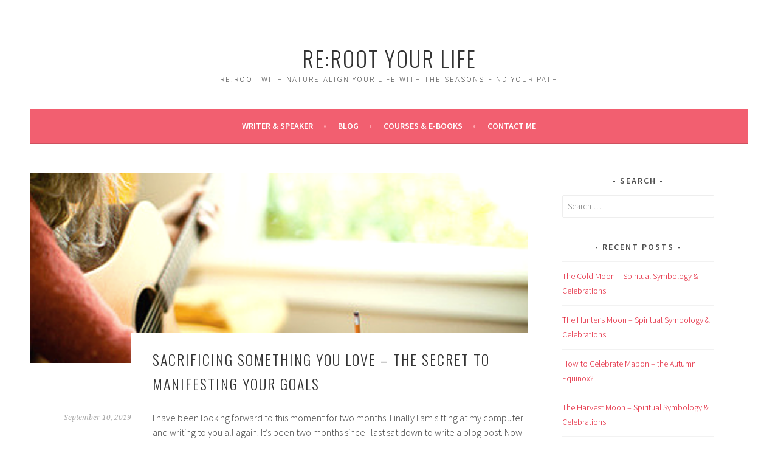

--- FILE ---
content_type: text/html; charset=UTF-8
request_url: https://rerootyourlife.com/2019/09/10/sacrificing-something-you-love-the-secret-to-manifesting-your-goals/
body_size: 17952
content:
<!DOCTYPE html>
<html lang="en-US">
<head>
<meta charset="UTF-8">
<meta name="viewport" content="width=device-width, initial-scale=1">
<link rel="profile" href="http://gmpg.org/xfn/11">
<link rel="pingback" href="https://rerootyourlife.com/xmlrpc.php">
<title>Sacrificing something you love &#8211; the secret to manifesting your goals &#8211; Re:root your life</title>
<meta name='robots' content='max-image-preview:large' />
<link rel='dns-prefetch' href='//secure.gravatar.com' />
<link rel='dns-prefetch' href='//stats.wp.com' />
<link rel='dns-prefetch' href='//fonts.googleapis.com' />
<link rel='dns-prefetch' href='//widgets.wp.com' />
<link rel='dns-prefetch' href='//jetpack.wordpress.com' />
<link rel='dns-prefetch' href='//s0.wp.com' />
<link rel='dns-prefetch' href='//public-api.wordpress.com' />
<link rel='dns-prefetch' href='//0.gravatar.com' />
<link rel='dns-prefetch' href='//1.gravatar.com' />
<link rel='dns-prefetch' href='//2.gravatar.com' />
<link rel='dns-prefetch' href='//i0.wp.com' />
<link rel='dns-prefetch' href='//c0.wp.com' />
<link rel="alternate" type="application/rss+xml" title="Re:root your life &raquo; Feed" href="https://rerootyourlife.com/feed/" />
<link rel="alternate" type="application/rss+xml" title="Re:root your life &raquo; Comments Feed" href="https://rerootyourlife.com/comments/feed/" />
<link rel="alternate" type="application/rss+xml" title="Re:root your life &raquo; Sacrificing something you love &#8211; the secret to manifesting your goals Comments Feed" href="https://rerootyourlife.com/2019/09/10/sacrificing-something-you-love-the-secret-to-manifesting-your-goals/feed/" />
<script type="text/javascript">
/* <![CDATA[ */
window._wpemojiSettings = {"baseUrl":"https:\/\/s.w.org\/images\/core\/emoji\/15.0.3\/72x72\/","ext":".png","svgUrl":"https:\/\/s.w.org\/images\/core\/emoji\/15.0.3\/svg\/","svgExt":".svg","source":{"concatemoji":"https:\/\/rerootyourlife.com\/wp-includes\/js\/wp-emoji-release.min.js?ver=6.5.7"}};
/*! This file is auto-generated */
!function(i,n){var o,s,e;function c(e){try{var t={supportTests:e,timestamp:(new Date).valueOf()};sessionStorage.setItem(o,JSON.stringify(t))}catch(e){}}function p(e,t,n){e.clearRect(0,0,e.canvas.width,e.canvas.height),e.fillText(t,0,0);var t=new Uint32Array(e.getImageData(0,0,e.canvas.width,e.canvas.height).data),r=(e.clearRect(0,0,e.canvas.width,e.canvas.height),e.fillText(n,0,0),new Uint32Array(e.getImageData(0,0,e.canvas.width,e.canvas.height).data));return t.every(function(e,t){return e===r[t]})}function u(e,t,n){switch(t){case"flag":return n(e,"\ud83c\udff3\ufe0f\u200d\u26a7\ufe0f","\ud83c\udff3\ufe0f\u200b\u26a7\ufe0f")?!1:!n(e,"\ud83c\uddfa\ud83c\uddf3","\ud83c\uddfa\u200b\ud83c\uddf3")&&!n(e,"\ud83c\udff4\udb40\udc67\udb40\udc62\udb40\udc65\udb40\udc6e\udb40\udc67\udb40\udc7f","\ud83c\udff4\u200b\udb40\udc67\u200b\udb40\udc62\u200b\udb40\udc65\u200b\udb40\udc6e\u200b\udb40\udc67\u200b\udb40\udc7f");case"emoji":return!n(e,"\ud83d\udc26\u200d\u2b1b","\ud83d\udc26\u200b\u2b1b")}return!1}function f(e,t,n){var r="undefined"!=typeof WorkerGlobalScope&&self instanceof WorkerGlobalScope?new OffscreenCanvas(300,150):i.createElement("canvas"),a=r.getContext("2d",{willReadFrequently:!0}),o=(a.textBaseline="top",a.font="600 32px Arial",{});return e.forEach(function(e){o[e]=t(a,e,n)}),o}function t(e){var t=i.createElement("script");t.src=e,t.defer=!0,i.head.appendChild(t)}"undefined"!=typeof Promise&&(o="wpEmojiSettingsSupports",s=["flag","emoji"],n.supports={everything:!0,everythingExceptFlag:!0},e=new Promise(function(e){i.addEventListener("DOMContentLoaded",e,{once:!0})}),new Promise(function(t){var n=function(){try{var e=JSON.parse(sessionStorage.getItem(o));if("object"==typeof e&&"number"==typeof e.timestamp&&(new Date).valueOf()<e.timestamp+604800&&"object"==typeof e.supportTests)return e.supportTests}catch(e){}return null}();if(!n){if("undefined"!=typeof Worker&&"undefined"!=typeof OffscreenCanvas&&"undefined"!=typeof URL&&URL.createObjectURL&&"undefined"!=typeof Blob)try{var e="postMessage("+f.toString()+"("+[JSON.stringify(s),u.toString(),p.toString()].join(",")+"));",r=new Blob([e],{type:"text/javascript"}),a=new Worker(URL.createObjectURL(r),{name:"wpTestEmojiSupports"});return void(a.onmessage=function(e){c(n=e.data),a.terminate(),t(n)})}catch(e){}c(n=f(s,u,p))}t(n)}).then(function(e){for(var t in e)n.supports[t]=e[t],n.supports.everything=n.supports.everything&&n.supports[t],"flag"!==t&&(n.supports.everythingExceptFlag=n.supports.everythingExceptFlag&&n.supports[t]);n.supports.everythingExceptFlag=n.supports.everythingExceptFlag&&!n.supports.flag,n.DOMReady=!1,n.readyCallback=function(){n.DOMReady=!0}}).then(function(){return e}).then(function(){var e;n.supports.everything||(n.readyCallback(),(e=n.source||{}).concatemoji?t(e.concatemoji):e.wpemoji&&e.twemoji&&(t(e.twemoji),t(e.wpemoji)))}))}((window,document),window._wpemojiSettings);
/* ]]> */
</script>
<link rel='stylesheet' id='all-css-5198250d135fc0203ab59fb97848fc34' href='https://rerootyourlife.com/_static/??-eJydU9FuwjAM/KGFAGNCe5j2grQP2AdMaeIFgxtHcaqtf7+EAYIOKNqb3d6d3fNVf0VlOWQIWUfqPAbRG8jR2K1u2XUEohOQyeBUZMmDbmJFHvQFDd+VtoHkddMhOd0Q260ibJJJvZbcE1zlkum5y8ondAMkBkudKyttRLfg0ABBW6mnTSx8SIrAG9tPWgzj9PLutD8jDbezvPsW0Q4l/+6nDs/U7H80+C5YQQ7XDb3JNwFbkwv/7ntYbiOHgpCRYxznHs1bQYTgIFgszRuvjHO9fq8ishevAZF8VXKYL8ItjK1x4HyUNbSHAAkLRC6Xf1Tyuty1jCjRHZmzTwAnbUSguFOA+jPtUO5iLrpIbNwps1Lq36Hmj0+L+d02yNokcDs3a4nB3+eGsEVDitiznDU3Y3yQqMvu64p9bV9my8XzdDmdL2Y/bFOP2Q==' type='text/css' media='all' />
<style id='wp-block-library-inline-css'>
.has-text-align-justify{text-align:justify;}
</style>
<style id='wp-emoji-styles-inline-css'>

	img.wp-smiley, img.emoji {
		display: inline !important;
		border: none !important;
		box-shadow: none !important;
		height: 1em !important;
		width: 1em !important;
		margin: 0 0.07em !important;
		vertical-align: -0.1em !important;
		background: none !important;
		padding: 0 !important;
	}
</style>
<style id='jetpack-sharing-buttons-style-inline-css'>
.jetpack-sharing-buttons__services-list{display:flex;flex-direction:row;flex-wrap:wrap;gap:0;list-style-type:none;margin:5px;padding:0}.jetpack-sharing-buttons__services-list.has-small-icon-size{font-size:12px}.jetpack-sharing-buttons__services-list.has-normal-icon-size{font-size:16px}.jetpack-sharing-buttons__services-list.has-large-icon-size{font-size:24px}.jetpack-sharing-buttons__services-list.has-huge-icon-size{font-size:36px}@media print{.jetpack-sharing-buttons__services-list{display:none!important}}.editor-styles-wrapper .wp-block-jetpack-sharing-buttons{gap:0;padding-inline-start:0}ul.jetpack-sharing-buttons__services-list.has-background{padding:1.25em 2.375em}
</style>
<style id='classic-theme-styles-inline-css'>
/*! This file is auto-generated */
.wp-block-button__link{color:#fff;background-color:#32373c;border-radius:9999px;box-shadow:none;text-decoration:none;padding:calc(.667em + 2px) calc(1.333em + 2px);font-size:1.125em}.wp-block-file__button{background:#32373c;color:#fff;text-decoration:none}
</style>
<style id='global-styles-inline-css'>
body{--wp--preset--color--black: #000000;--wp--preset--color--cyan-bluish-gray: #abb8c3;--wp--preset--color--white: #ffffff;--wp--preset--color--pale-pink: #f78da7;--wp--preset--color--vivid-red: #cf2e2e;--wp--preset--color--luminous-vivid-orange: #ff6900;--wp--preset--color--luminous-vivid-amber: #fcb900;--wp--preset--color--light-green-cyan: #7bdcb5;--wp--preset--color--vivid-green-cyan: #00d084;--wp--preset--color--pale-cyan-blue: #8ed1fc;--wp--preset--color--vivid-cyan-blue: #0693e3;--wp--preset--color--vivid-purple: #9b51e0;--wp--preset--gradient--vivid-cyan-blue-to-vivid-purple: linear-gradient(135deg,rgba(6,147,227,1) 0%,rgb(155,81,224) 100%);--wp--preset--gradient--light-green-cyan-to-vivid-green-cyan: linear-gradient(135deg,rgb(122,220,180) 0%,rgb(0,208,130) 100%);--wp--preset--gradient--luminous-vivid-amber-to-luminous-vivid-orange: linear-gradient(135deg,rgba(252,185,0,1) 0%,rgba(255,105,0,1) 100%);--wp--preset--gradient--luminous-vivid-orange-to-vivid-red: linear-gradient(135deg,rgba(255,105,0,1) 0%,rgb(207,46,46) 100%);--wp--preset--gradient--very-light-gray-to-cyan-bluish-gray: linear-gradient(135deg,rgb(238,238,238) 0%,rgb(169,184,195) 100%);--wp--preset--gradient--cool-to-warm-spectrum: linear-gradient(135deg,rgb(74,234,220) 0%,rgb(151,120,209) 20%,rgb(207,42,186) 40%,rgb(238,44,130) 60%,rgb(251,105,98) 80%,rgb(254,248,76) 100%);--wp--preset--gradient--blush-light-purple: linear-gradient(135deg,rgb(255,206,236) 0%,rgb(152,150,240) 100%);--wp--preset--gradient--blush-bordeaux: linear-gradient(135deg,rgb(254,205,165) 0%,rgb(254,45,45) 50%,rgb(107,0,62) 100%);--wp--preset--gradient--luminous-dusk: linear-gradient(135deg,rgb(255,203,112) 0%,rgb(199,81,192) 50%,rgb(65,88,208) 100%);--wp--preset--gradient--pale-ocean: linear-gradient(135deg,rgb(255,245,203) 0%,rgb(182,227,212) 50%,rgb(51,167,181) 100%);--wp--preset--gradient--electric-grass: linear-gradient(135deg,rgb(202,248,128) 0%,rgb(113,206,126) 100%);--wp--preset--gradient--midnight: linear-gradient(135deg,rgb(2,3,129) 0%,rgb(40,116,252) 100%);--wp--preset--font-size--small: 13px;--wp--preset--font-size--medium: 20px;--wp--preset--font-size--large: 36px;--wp--preset--font-size--x-large: 42px;--wp--preset--font-family--albert-sans: 'Albert Sans', sans-serif;--wp--preset--font-family--alegreya: Alegreya, serif;--wp--preset--font-family--arvo: Arvo, serif;--wp--preset--font-family--bodoni-moda: 'Bodoni Moda', serif;--wp--preset--font-family--bricolage-grotesque: 'Bricolage Grotesque', sans-serif;--wp--preset--font-family--cabin: Cabin, sans-serif;--wp--preset--font-family--chivo: Chivo, sans-serif;--wp--preset--font-family--commissioner: Commissioner, sans-serif;--wp--preset--font-family--cormorant: Cormorant, serif;--wp--preset--font-family--courier-prime: 'Courier Prime', monospace;--wp--preset--font-family--crimson-pro: 'Crimson Pro', serif;--wp--preset--font-family--dm-mono: 'DM Mono', monospace;--wp--preset--font-family--dm-sans: 'DM Sans', sans-serif;--wp--preset--font-family--dm-serif-display: 'DM Serif Display', serif;--wp--preset--font-family--domine: Domine, serif;--wp--preset--font-family--eb-garamond: 'EB Garamond', serif;--wp--preset--font-family--epilogue: Epilogue, sans-serif;--wp--preset--font-family--fahkwang: Fahkwang, sans-serif;--wp--preset--font-family--figtree: Figtree, sans-serif;--wp--preset--font-family--fira-sans: 'Fira Sans', sans-serif;--wp--preset--font-family--fjalla-one: 'Fjalla One', sans-serif;--wp--preset--font-family--fraunces: Fraunces, serif;--wp--preset--font-family--gabarito: Gabarito, system-ui;--wp--preset--font-family--ibm-plex-mono: 'IBM Plex Mono', monospace;--wp--preset--font-family--ibm-plex-sans: 'IBM Plex Sans', sans-serif;--wp--preset--font-family--ibarra-real-nova: 'Ibarra Real Nova', serif;--wp--preset--font-family--instrument-serif: 'Instrument Serif', serif;--wp--preset--font-family--inter: Inter, sans-serif;--wp--preset--font-family--josefin-sans: 'Josefin Sans', sans-serif;--wp--preset--font-family--jost: Jost, sans-serif;--wp--preset--font-family--libre-baskerville: 'Libre Baskerville', serif;--wp--preset--font-family--libre-franklin: 'Libre Franklin', sans-serif;--wp--preset--font-family--literata: Literata, serif;--wp--preset--font-family--lora: Lora, serif;--wp--preset--font-family--merriweather: Merriweather, serif;--wp--preset--font-family--montserrat: Montserrat, sans-serif;--wp--preset--font-family--newsreader: Newsreader, serif;--wp--preset--font-family--noto-sans-mono: 'Noto Sans Mono', sans-serif;--wp--preset--font-family--nunito: Nunito, sans-serif;--wp--preset--font-family--open-sans: 'Open Sans', sans-serif;--wp--preset--font-family--overpass: Overpass, sans-serif;--wp--preset--font-family--pt-serif: 'PT Serif', serif;--wp--preset--font-family--petrona: Petrona, serif;--wp--preset--font-family--piazzolla: Piazzolla, serif;--wp--preset--font-family--playfair-display: 'Playfair Display', serif;--wp--preset--font-family--plus-jakarta-sans: 'Plus Jakarta Sans', sans-serif;--wp--preset--font-family--poppins: Poppins, sans-serif;--wp--preset--font-family--raleway: Raleway, sans-serif;--wp--preset--font-family--roboto: Roboto, sans-serif;--wp--preset--font-family--roboto-slab: 'Roboto Slab', serif;--wp--preset--font-family--rubik: Rubik, sans-serif;--wp--preset--font-family--rufina: Rufina, serif;--wp--preset--font-family--sora: Sora, sans-serif;--wp--preset--font-family--source-sans-3: 'Source Sans 3', sans-serif;--wp--preset--font-family--source-serif-4: 'Source Serif 4', serif;--wp--preset--font-family--space-mono: 'Space Mono', monospace;--wp--preset--font-family--syne: Syne, sans-serif;--wp--preset--font-family--texturina: Texturina, serif;--wp--preset--font-family--urbanist: Urbanist, sans-serif;--wp--preset--font-family--work-sans: 'Work Sans', sans-serif;--wp--preset--spacing--20: 0.44rem;--wp--preset--spacing--30: 0.67rem;--wp--preset--spacing--40: 1rem;--wp--preset--spacing--50: 1.5rem;--wp--preset--spacing--60: 2.25rem;--wp--preset--spacing--70: 3.38rem;--wp--preset--spacing--80: 5.06rem;--wp--preset--shadow--natural: 6px 6px 9px rgba(0, 0, 0, 0.2);--wp--preset--shadow--deep: 12px 12px 50px rgba(0, 0, 0, 0.4);--wp--preset--shadow--sharp: 6px 6px 0px rgba(0, 0, 0, 0.2);--wp--preset--shadow--outlined: 6px 6px 0px -3px rgba(255, 255, 255, 1), 6px 6px rgba(0, 0, 0, 1);--wp--preset--shadow--crisp: 6px 6px 0px rgba(0, 0, 0, 1);}:where(.is-layout-flex){gap: 0.5em;}:where(.is-layout-grid){gap: 0.5em;}body .is-layout-flow > .alignleft{float: left;margin-inline-start: 0;margin-inline-end: 2em;}body .is-layout-flow > .alignright{float: right;margin-inline-start: 2em;margin-inline-end: 0;}body .is-layout-flow > .aligncenter{margin-left: auto !important;margin-right: auto !important;}body .is-layout-constrained > .alignleft{float: left;margin-inline-start: 0;margin-inline-end: 2em;}body .is-layout-constrained > .alignright{float: right;margin-inline-start: 2em;margin-inline-end: 0;}body .is-layout-constrained > .aligncenter{margin-left: auto !important;margin-right: auto !important;}body .is-layout-constrained > :where(:not(.alignleft):not(.alignright):not(.alignfull)){max-width: var(--wp--style--global--content-size);margin-left: auto !important;margin-right: auto !important;}body .is-layout-constrained > .alignwide{max-width: var(--wp--style--global--wide-size);}body .is-layout-flex{display: flex;}body .is-layout-flex{flex-wrap: wrap;align-items: center;}body .is-layout-flex > *{margin: 0;}body .is-layout-grid{display: grid;}body .is-layout-grid > *{margin: 0;}:where(.wp-block-columns.is-layout-flex){gap: 2em;}:where(.wp-block-columns.is-layout-grid){gap: 2em;}:where(.wp-block-post-template.is-layout-flex){gap: 1.25em;}:where(.wp-block-post-template.is-layout-grid){gap: 1.25em;}.has-black-color{color: var(--wp--preset--color--black) !important;}.has-cyan-bluish-gray-color{color: var(--wp--preset--color--cyan-bluish-gray) !important;}.has-white-color{color: var(--wp--preset--color--white) !important;}.has-pale-pink-color{color: var(--wp--preset--color--pale-pink) !important;}.has-vivid-red-color{color: var(--wp--preset--color--vivid-red) !important;}.has-luminous-vivid-orange-color{color: var(--wp--preset--color--luminous-vivid-orange) !important;}.has-luminous-vivid-amber-color{color: var(--wp--preset--color--luminous-vivid-amber) !important;}.has-light-green-cyan-color{color: var(--wp--preset--color--light-green-cyan) !important;}.has-vivid-green-cyan-color{color: var(--wp--preset--color--vivid-green-cyan) !important;}.has-pale-cyan-blue-color{color: var(--wp--preset--color--pale-cyan-blue) !important;}.has-vivid-cyan-blue-color{color: var(--wp--preset--color--vivid-cyan-blue) !important;}.has-vivid-purple-color{color: var(--wp--preset--color--vivid-purple) !important;}.has-black-background-color{background-color: var(--wp--preset--color--black) !important;}.has-cyan-bluish-gray-background-color{background-color: var(--wp--preset--color--cyan-bluish-gray) !important;}.has-white-background-color{background-color: var(--wp--preset--color--white) !important;}.has-pale-pink-background-color{background-color: var(--wp--preset--color--pale-pink) !important;}.has-vivid-red-background-color{background-color: var(--wp--preset--color--vivid-red) !important;}.has-luminous-vivid-orange-background-color{background-color: var(--wp--preset--color--luminous-vivid-orange) !important;}.has-luminous-vivid-amber-background-color{background-color: var(--wp--preset--color--luminous-vivid-amber) !important;}.has-light-green-cyan-background-color{background-color: var(--wp--preset--color--light-green-cyan) !important;}.has-vivid-green-cyan-background-color{background-color: var(--wp--preset--color--vivid-green-cyan) !important;}.has-pale-cyan-blue-background-color{background-color: var(--wp--preset--color--pale-cyan-blue) !important;}.has-vivid-cyan-blue-background-color{background-color: var(--wp--preset--color--vivid-cyan-blue) !important;}.has-vivid-purple-background-color{background-color: var(--wp--preset--color--vivid-purple) !important;}.has-black-border-color{border-color: var(--wp--preset--color--black) !important;}.has-cyan-bluish-gray-border-color{border-color: var(--wp--preset--color--cyan-bluish-gray) !important;}.has-white-border-color{border-color: var(--wp--preset--color--white) !important;}.has-pale-pink-border-color{border-color: var(--wp--preset--color--pale-pink) !important;}.has-vivid-red-border-color{border-color: var(--wp--preset--color--vivid-red) !important;}.has-luminous-vivid-orange-border-color{border-color: var(--wp--preset--color--luminous-vivid-orange) !important;}.has-luminous-vivid-amber-border-color{border-color: var(--wp--preset--color--luminous-vivid-amber) !important;}.has-light-green-cyan-border-color{border-color: var(--wp--preset--color--light-green-cyan) !important;}.has-vivid-green-cyan-border-color{border-color: var(--wp--preset--color--vivid-green-cyan) !important;}.has-pale-cyan-blue-border-color{border-color: var(--wp--preset--color--pale-cyan-blue) !important;}.has-vivid-cyan-blue-border-color{border-color: var(--wp--preset--color--vivid-cyan-blue) !important;}.has-vivid-purple-border-color{border-color: var(--wp--preset--color--vivid-purple) !important;}.has-vivid-cyan-blue-to-vivid-purple-gradient-background{background: var(--wp--preset--gradient--vivid-cyan-blue-to-vivid-purple) !important;}.has-light-green-cyan-to-vivid-green-cyan-gradient-background{background: var(--wp--preset--gradient--light-green-cyan-to-vivid-green-cyan) !important;}.has-luminous-vivid-amber-to-luminous-vivid-orange-gradient-background{background: var(--wp--preset--gradient--luminous-vivid-amber-to-luminous-vivid-orange) !important;}.has-luminous-vivid-orange-to-vivid-red-gradient-background{background: var(--wp--preset--gradient--luminous-vivid-orange-to-vivid-red) !important;}.has-very-light-gray-to-cyan-bluish-gray-gradient-background{background: var(--wp--preset--gradient--very-light-gray-to-cyan-bluish-gray) !important;}.has-cool-to-warm-spectrum-gradient-background{background: var(--wp--preset--gradient--cool-to-warm-spectrum) !important;}.has-blush-light-purple-gradient-background{background: var(--wp--preset--gradient--blush-light-purple) !important;}.has-blush-bordeaux-gradient-background{background: var(--wp--preset--gradient--blush-bordeaux) !important;}.has-luminous-dusk-gradient-background{background: var(--wp--preset--gradient--luminous-dusk) !important;}.has-pale-ocean-gradient-background{background: var(--wp--preset--gradient--pale-ocean) !important;}.has-electric-grass-gradient-background{background: var(--wp--preset--gradient--electric-grass) !important;}.has-midnight-gradient-background{background: var(--wp--preset--gradient--midnight) !important;}.has-small-font-size{font-size: var(--wp--preset--font-size--small) !important;}.has-medium-font-size{font-size: var(--wp--preset--font-size--medium) !important;}.has-large-font-size{font-size: var(--wp--preset--font-size--large) !important;}.has-x-large-font-size{font-size: var(--wp--preset--font-size--x-large) !important;}.has-albert-sans-font-family{font-family: var(--wp--preset--font-family--albert-sans) !important;}.has-alegreya-font-family{font-family: var(--wp--preset--font-family--alegreya) !important;}.has-arvo-font-family{font-family: var(--wp--preset--font-family--arvo) !important;}.has-bodoni-moda-font-family{font-family: var(--wp--preset--font-family--bodoni-moda) !important;}.has-bricolage-grotesque-font-family{font-family: var(--wp--preset--font-family--bricolage-grotesque) !important;}.has-cabin-font-family{font-family: var(--wp--preset--font-family--cabin) !important;}.has-chivo-font-family{font-family: var(--wp--preset--font-family--chivo) !important;}.has-commissioner-font-family{font-family: var(--wp--preset--font-family--commissioner) !important;}.has-cormorant-font-family{font-family: var(--wp--preset--font-family--cormorant) !important;}.has-courier-prime-font-family{font-family: var(--wp--preset--font-family--courier-prime) !important;}.has-crimson-pro-font-family{font-family: var(--wp--preset--font-family--crimson-pro) !important;}.has-dm-mono-font-family{font-family: var(--wp--preset--font-family--dm-mono) !important;}.has-dm-sans-font-family{font-family: var(--wp--preset--font-family--dm-sans) !important;}.has-dm-serif-display-font-family{font-family: var(--wp--preset--font-family--dm-serif-display) !important;}.has-domine-font-family{font-family: var(--wp--preset--font-family--domine) !important;}.has-eb-garamond-font-family{font-family: var(--wp--preset--font-family--eb-garamond) !important;}.has-epilogue-font-family{font-family: var(--wp--preset--font-family--epilogue) !important;}.has-fahkwang-font-family{font-family: var(--wp--preset--font-family--fahkwang) !important;}.has-figtree-font-family{font-family: var(--wp--preset--font-family--figtree) !important;}.has-fira-sans-font-family{font-family: var(--wp--preset--font-family--fira-sans) !important;}.has-fjalla-one-font-family{font-family: var(--wp--preset--font-family--fjalla-one) !important;}.has-fraunces-font-family{font-family: var(--wp--preset--font-family--fraunces) !important;}.has-gabarito-font-family{font-family: var(--wp--preset--font-family--gabarito) !important;}.has-ibm-plex-mono-font-family{font-family: var(--wp--preset--font-family--ibm-plex-mono) !important;}.has-ibm-plex-sans-font-family{font-family: var(--wp--preset--font-family--ibm-plex-sans) !important;}.has-ibarra-real-nova-font-family{font-family: var(--wp--preset--font-family--ibarra-real-nova) !important;}.has-instrument-serif-font-family{font-family: var(--wp--preset--font-family--instrument-serif) !important;}.has-inter-font-family{font-family: var(--wp--preset--font-family--inter) !important;}.has-josefin-sans-font-family{font-family: var(--wp--preset--font-family--josefin-sans) !important;}.has-jost-font-family{font-family: var(--wp--preset--font-family--jost) !important;}.has-libre-baskerville-font-family{font-family: var(--wp--preset--font-family--libre-baskerville) !important;}.has-libre-franklin-font-family{font-family: var(--wp--preset--font-family--libre-franklin) !important;}.has-literata-font-family{font-family: var(--wp--preset--font-family--literata) !important;}.has-lora-font-family{font-family: var(--wp--preset--font-family--lora) !important;}.has-merriweather-font-family{font-family: var(--wp--preset--font-family--merriweather) !important;}.has-montserrat-font-family{font-family: var(--wp--preset--font-family--montserrat) !important;}.has-newsreader-font-family{font-family: var(--wp--preset--font-family--newsreader) !important;}.has-noto-sans-mono-font-family{font-family: var(--wp--preset--font-family--noto-sans-mono) !important;}.has-nunito-font-family{font-family: var(--wp--preset--font-family--nunito) !important;}.has-open-sans-font-family{font-family: var(--wp--preset--font-family--open-sans) !important;}.has-overpass-font-family{font-family: var(--wp--preset--font-family--overpass) !important;}.has-pt-serif-font-family{font-family: var(--wp--preset--font-family--pt-serif) !important;}.has-petrona-font-family{font-family: var(--wp--preset--font-family--petrona) !important;}.has-piazzolla-font-family{font-family: var(--wp--preset--font-family--piazzolla) !important;}.has-playfair-display-font-family{font-family: var(--wp--preset--font-family--playfair-display) !important;}.has-plus-jakarta-sans-font-family{font-family: var(--wp--preset--font-family--plus-jakarta-sans) !important;}.has-poppins-font-family{font-family: var(--wp--preset--font-family--poppins) !important;}.has-raleway-font-family{font-family: var(--wp--preset--font-family--raleway) !important;}.has-roboto-font-family{font-family: var(--wp--preset--font-family--roboto) !important;}.has-roboto-slab-font-family{font-family: var(--wp--preset--font-family--roboto-slab) !important;}.has-rubik-font-family{font-family: var(--wp--preset--font-family--rubik) !important;}.has-rufina-font-family{font-family: var(--wp--preset--font-family--rufina) !important;}.has-sora-font-family{font-family: var(--wp--preset--font-family--sora) !important;}.has-source-sans-3-font-family{font-family: var(--wp--preset--font-family--source-sans-3) !important;}.has-source-serif-4-font-family{font-family: var(--wp--preset--font-family--source-serif-4) !important;}.has-space-mono-font-family{font-family: var(--wp--preset--font-family--space-mono) !important;}.has-syne-font-family{font-family: var(--wp--preset--font-family--syne) !important;}.has-texturina-font-family{font-family: var(--wp--preset--font-family--texturina) !important;}.has-urbanist-font-family{font-family: var(--wp--preset--font-family--urbanist) !important;}.has-work-sans-font-family{font-family: var(--wp--preset--font-family--work-sans) !important;}
:where(.wp-block-columns.is-layout-flex){gap: 2em;}:where(.wp-block-columns.is-layout-grid){gap: 2em;}
.wp-block-pullquote{font-size: 1.5em;line-height: 1.6;}
.wp-block-navigation a:where(:not(.wp-element-button)){color: inherit;}
:where(.wp-block-post-template.is-layout-flex){gap: 1.25em;}:where(.wp-block-post-template.is-layout-grid){gap: 1.25em;}
</style>
<link rel='stylesheet' id='dashicons-css' href='https://rerootyourlife.com/wp-includes/css/dashicons.min.css?ver=6.5.7' media='all' />
<link rel='stylesheet' id='sela-fonts-css' href='https://fonts.googleapis.com/css?family=Source+Sans+Pro%3A300%2C300italic%2C400%2C400italic%2C600%7CDroid+Serif%3A400%2C400italic%7COswald%3A300%2C400&#038;subset=latin%2Clatin-ext' media='all' />
<style id='jetpack-global-styles-frontend-style-inline-css'>
:root { --font-headings: unset; --font-base: unset; --font-headings-default: -apple-system,BlinkMacSystemFont,"Segoe UI",Roboto,Oxygen-Sans,Ubuntu,Cantarell,"Helvetica Neue",sans-serif; --font-base-default: -apple-system,BlinkMacSystemFont,"Segoe UI",Roboto,Oxygen-Sans,Ubuntu,Cantarell,"Helvetica Neue",sans-serif;}
</style>
<link rel='stylesheet' id='elementor-gf-local-roboto-css' href='http://rerootyourlife.com/wp-content/uploads/elementor/google-fonts/css/roboto.css?ver=1742245245' media='all' />
<link rel='stylesheet' id='elementor-gf-local-robotoslab-css' href='http://rerootyourlife.com/wp-content/uploads/elementor/google-fonts/css/robotoslab.css?ver=1742245280' media='all' />
<script type="text/javascript" id="jetpack_related-posts-js-extra">
/* <![CDATA[ */
var related_posts_js_options = {"post_heading":"h4"};
/* ]]> */
</script>
<script type='text/javascript'  src='https://rerootyourlife.com/wp-content/plugins/jetpack/_inc/build/related-posts/related-posts.min.js?m=1728895250'></script>
<script type="text/javascript" src="https://rerootyourlife.com/wp-includes/js/jquery/jquery.min.js?ver=3.7.1" id="jquery-core-js"></script>
<script type='text/javascript'  src='https://rerootyourlife.com/wp-includes/js/jquery/jquery-migrate.min.js?m=1712154782'></script>
<link rel="https://api.w.org/" href="https://rerootyourlife.com/wp-json/" /><link rel="alternate" type="application/json" href="https://rerootyourlife.com/wp-json/wp/v2/posts/3939" /><link rel="EditURI" type="application/rsd+xml" title="RSD" href="https://rerootyourlife.com/xmlrpc.php?rsd" />
<meta name="generator" content="WordPress 6.5.7" />
<link rel="canonical" href="https://rerootyourlife.com/2019/09/10/sacrificing-something-you-love-the-secret-to-manifesting-your-goals/" />
<link rel='shortlink' href='https://wp.me/p7KQi3-11x' />
<link rel="alternate" type="application/json+oembed" href="https://rerootyourlife.com/wp-json/oembed/1.0/embed?url=https%3A%2F%2Frerootyourlife.com%2F2019%2F09%2F10%2Fsacrificing-something-you-love-the-secret-to-manifesting-your-goals%2F" />
<link rel="alternate" type="text/xml+oembed" href="https://rerootyourlife.com/wp-json/oembed/1.0/embed?url=https%3A%2F%2Frerootyourlife.com%2F2019%2F09%2F10%2Fsacrificing-something-you-love-the-secret-to-manifesting-your-goals%2F&#038;format=xml" />
	<style>img#wpstats{display:none}</style>
		<meta name="generator" content="Elementor 3.29.2; features: e_font_icon_svg, additional_custom_breakpoints, e_local_google_fonts; settings: css_print_method-external, google_font-enabled, font_display-swap">
<meta name="description" content="I have been looking forward to this moment for two months. Finally I am sitting at my computer and writing to you all again. It’s been two months since I last sat down to write a blog post. Now I suppose in the grand scheme of things that doesn’t sound like such a hardship. But&hellip;" />
			<style>
				.e-con.e-parent:nth-of-type(n+4):not(.e-lazyloaded):not(.e-no-lazyload),
				.e-con.e-parent:nth-of-type(n+4):not(.e-lazyloaded):not(.e-no-lazyload) * {
					background-image: none !important;
				}
				@media screen and (max-height: 1024px) {
					.e-con.e-parent:nth-of-type(n+3):not(.e-lazyloaded):not(.e-no-lazyload),
					.e-con.e-parent:nth-of-type(n+3):not(.e-lazyloaded):not(.e-no-lazyload) * {
						background-image: none !important;
					}
				}
				@media screen and (max-height: 640px) {
					.e-con.e-parent:nth-of-type(n+2):not(.e-lazyloaded):not(.e-no-lazyload),
					.e-con.e-parent:nth-of-type(n+2):not(.e-lazyloaded):not(.e-no-lazyload) * {
						background-image: none !important;
					}
				}
			</style>
			<style type="text/css" id="custom-background-css">
body.custom-background { background-color: #ffffff; }
</style>
	
<!-- Jetpack Open Graph Tags -->
<meta property="og:type" content="article" />
<meta property="og:title" content="Sacrificing something you love &#8211; the secret to manifesting your goals" />
<meta property="og:url" content="https://rerootyourlife.com/2019/09/10/sacrificing-something-you-love-the-secret-to-manifesting-your-goals/" />
<meta property="og:description" content="I have been looking forward to this moment for two months. Finally I am sitting at my computer and writing to you all again. It’s been two months since I last sat down to write a blog post. Now I s…" />
<meta property="article:published_time" content="2019-09-10T08:23:54+00:00" />
<meta property="article:modified_time" content="2024-03-18T00:39:23+00:00" />
<meta property="og:site_name" content="Re:root your life" />
<meta property="og:image" content="https://i0.wp.com/rerootyourlife.com/wp-content/uploads/2024/03/760f7-untitled-design.png?fit=921%2C634&#038;ssl=1" />
<meta property="og:image:width" content="921" />
<meta property="og:image:height" content="634" />
<meta property="og:image:alt" content="" />
<meta property="og:locale" content="en_US" />
<meta name="twitter:creator" content="@Rerootyourlife" />
<meta name="twitter:site" content="@Rerootyourlife" />
<meta name="twitter:text:title" content="Sacrificing something you love &#8211; the secret to manifesting your goals" />
<meta name="twitter:image" content="https://i0.wp.com/rerootyourlife.com/wp-content/uploads/2024/03/760f7-untitled-design.png?fit=921%2C634&#038;ssl=1&#038;w=640" />
<meta name="twitter:card" content="summary_large_image" />

<!-- End Jetpack Open Graph Tags -->
<link rel="icon" href="https://i0.wp.com/rerootyourlife.com/wp-content/uploads/2019/10/21294-logo-spiral-no-text-300x300-1.png?fit=32%2C32&#038;ssl=1" sizes="32x32" />
<link rel="icon" href="https://i0.wp.com/rerootyourlife.com/wp-content/uploads/2019/10/21294-logo-spiral-no-text-300x300-1.png?fit=192%2C192&#038;ssl=1" sizes="192x192" />
<link rel="apple-touch-icon" href="https://i0.wp.com/rerootyourlife.com/wp-content/uploads/2019/10/21294-logo-spiral-no-text-300x300-1.png?fit=180%2C180&#038;ssl=1" />
<meta name="msapplication-TileImage" content="https://i0.wp.com/rerootyourlife.com/wp-content/uploads/2019/10/21294-logo-spiral-no-text-300x300-1.png?fit=270%2C270&#038;ssl=1" />
<!-- Your Google Analytics Plugin is missing the tracking ID -->
</head>

<body class="post-template-default single single-post postid-3939 single-format-standard custom-background not-multi-author display-header-text elementor-default elementor-kit-23542 elementor-page elementor-page-3939">
<div id="page" class="hfeed site">
	<header id="masthead" class="site-header" role="banner">
		<a class="skip-link screen-reader-text" href="#content" title="Skip to content">Skip to content</a>

		<div class="site-branding">
			<a href="https://rerootyourlife.com/" class="site-logo-link" rel="home" itemprop="url"></a>			<h1 class="site-title"><a href="https://rerootyourlife.com/" title="Re:root your life" rel="home">Re:root your life</a></h1>
							<h2 class="site-description">Re:root with nature-align your life with the seasons-find your path </h2>
					</div><!-- .site-branding -->

		<nav id="site-navigation" class="main-navigation" role="navigation">
			<button class="menu-toggle" aria-controls="menu" aria-expanded="false">Menu</button>
			<div class="menu-menu-2-container"><ul id="menu-menu-2" class="menu"><li id="menu-item-23573" class="menu-item menu-item-type-post_type menu-item-object-page menu-item-23573"><a href="https://rerootyourlife.com/writer-speaker/">Writer &amp; Speaker</a></li>
<li id="menu-item-89" class="menu-item menu-item-type-post_type menu-item-object-page current_page_parent menu-item-89"><a href="https://rerootyourlife.com/blog/">Blog</a></li>
<li id="menu-item-23576" class="menu-item menu-item-type-custom menu-item-object-custom menu-item-23576"><a href="https://rerootyourlifecourses.podia.com/">Courses &#038; E-books</a></li>
<li id="menu-item-23577" class="menu-item menu-item-type-custom menu-item-object-custom menu-item-23577"><a href="mailto:rerootyourlife@gmail.com">Contact me</a></li>
</ul></div>		</nav><!-- #site-navigation -->
	</header><!-- #masthead -->

	<div id="content" class="site-content">

	<div id="primary" class="content-area">
		<main id="main" class="site-main" role="main">

		
			
				
<article id="post-3939" class="post-3939 post type-post status-publish format-standard has-post-thumbnail hentry category-goals category-manifesting tag-enjoy-your-journey tag-life-coach tag-life-coaching tag-love-your-life tag-make-your-goals-happen tag-manifesting-goals tag-personal-development tag-reroot tag-sacrifice-to-reach-your-goal with-featured-image">

	
	<div class="post-thumbnail">
		<img fetchpriority="high" width="820" height="312" src="https://i0.wp.com/rerootyourlife.com/wp-content/uploads/2024/03/760f7-untitled-design.png?resize=820%2C312&amp;ssl=1" class="attachment-post-thumbnail size-post-thumbnail wp-post-image" alt="" decoding="async" data-attachment-id="3941" data-permalink="https://rerootyourlife.com/2019/09/10/sacrificing-something-you-love-the-secret-to-manifesting-your-goals/untitled-design-6/#main" data-orig-file="https://i0.wp.com/rerootyourlife.com/wp-content/uploads/2024/03/760f7-untitled-design.png?fit=921%2C634&amp;ssl=1" data-orig-size="921,634" data-comments-opened="1" data-image-meta="{&quot;aperture&quot;:&quot;0&quot;,&quot;credit&quot;:&quot;&quot;,&quot;camera&quot;:&quot;&quot;,&quot;caption&quot;:&quot;&quot;,&quot;created_timestamp&quot;:&quot;0&quot;,&quot;copyright&quot;:&quot;&quot;,&quot;focal_length&quot;:&quot;0&quot;,&quot;iso&quot;:&quot;0&quot;,&quot;shutter_speed&quot;:&quot;0&quot;,&quot;title&quot;:&quot;&quot;,&quot;orientation&quot;:&quot;0&quot;}" data-image-title="Untitled-design" data-image-description="" data-image-caption="" data-medium-file="https://i0.wp.com/rerootyourlife.com/wp-content/uploads/2024/03/760f7-untitled-design.png?fit=300%2C207&amp;ssl=1" data-large-file="https://i0.wp.com/rerootyourlife.com/wp-content/uploads/2024/03/760f7-untitled-design.png?fit=620%2C427&amp;ssl=1" />	</div>

	
	<header class="entry-header ">
					<h1 class="entry-title">Sacrificing something you love &#8211; the secret to manifesting your goals</h1>			</header><!-- .entry-header -->

	<div class="entry-body">

				<div class="entry-meta">
			<span class="date"><a href="https://rerootyourlife.com/2019/09/10/sacrificing-something-you-love-the-secret-to-manifesting-your-goals/" title="Permalink to Sacrificing something you love &#8211; the secret to manifesting your goals" rel="bookmark"><time class="entry-date published" datetime="2019-09-10T08:23:54+02:00">September 10, 2019</time><time class="updated" datetime="2024-03-18T00:39:23+01:00">March 18, 2024</time></a></span>		</div><!-- .entry-meta -->
		
				<div class="entry-content">
			
<p>I have been looking forward to this moment for two months. Finally I am sitting at my computer and writing to you all again. It’s been two months since I last sat down to write a blog post. Now I suppose in the grand scheme of things that doesn’t sound like such a hardship. But for me not being able to blog and put my musings down on paper (or screen) is something I really missed in my life. Now as I love this so much you might be wondering why have I spent so long away from the keyboard? Well it might surprise you to know this has been a conscious choice. </p>

<p>I stepped away from making my regular posts to work on a life goal that means even more to me. </p>

<p><strong>Basically I gave up something I wanted to do to focus on achieving something I wanted more. </strong></p>

<p>Giving up things in order to manifest our goals is an important an often overlooked part of the manifestation process.  Think about the whole process of setting a goal. We choose what we want to do, decide how and when we want to do it and then we crack on with it. We rarely stop to think about the things we will have to give up or change in order to reach our goal. In fact it is often something we do unconsciously.</p>

<p>It may sound negative to focus on giving up things. Or to use another word ‘sacrifice’. However for me I find that consciously focusing on what I will have to give up to reach a goal makes me:</p>

<ul>
<li>Aware of the behaviors I will need to change</li>
<li>Assess how important is the goal to me (or basically how much do I want it)</li>
<li>Commit and dedicate more energy to achieving my goal.</li>
</ul>

<p>If I take an example from my own life, I am currently trying to achieve a major life goal. Through assessing what I would need to sacrifice in order to get there gave me some very clear realisations. I realised that in order to achieve my goal, I really needed more time to complete and dedicate to the project. I also need to put myself out there in a way that challenged so many of my fears.  I saw clearly that I need to focus an intense period of time to my project and that meant not only giving up my regular blog posting, but also I had to work one day less a week, which has had a substantial negative impact on our economy. I had to get over and work through fears built up over many years and allow myself (and my creative work) to criticism. The result? I am one gigantic step closer to realising my life goal. I am stronger for opening myself up for criticism and better at my chosen craft. And I am proud of myself for committing and completing this stage of my manifestation process. Now I can concentrate on getting our financial situation improved without the frustration that it is at the cost of my life dream. </p>

<p><strong>Seriously I feel amazing! Powerful, focused and energised and on my way to some exciting manifestation! </strong></p>

<p>September is the perfect time to consider what sacrifices need to be made to reach your year’s goals. As the leaves are turning golden and brown, the year is slowly turning to a close. You may have started this year with many goals but now you have only 3 and a half months to complete them. When you think about it like that it can seem extremely stressful! However this is where the sacrifice evaluation process will save you A LOT of stress, as well as getting you back on track and focused.  This process will see you at the end of this year with completed goals and empowered by your achievements.</p>

<figure><img decoding="async" src="https://i0.wp.com/rerootyourlife.com/wp-content/uploads/2024/03/e50df-untitled-design-1.png?w=620" alt="" data-recalc-dims="1" /></figure>

<p><strong>It’s time for you to look at what will you give up to reach your goals</strong></p>

<p><strong>Step 1:  Look at your years goals</strong></p>

<p>Have a look at the goals you set for yourself. If you didn’t make goals you can think about your new year’s resolutions. There will be some you have worked on, some you have forgotten and some that are just not relevant to your life right now. Choose 3 you really want to complete by December 31st. </p>

<p>Write them out clearly on a piece of paper</p>

<p><strong>Step 2: What will you sacrifice? </strong></p>

<p>Ask yourself what will sacrifice in order to manifest this goal. Do you have to give up time to go to the gym? Face your fear of rejection to ask your boss for that promotion? For each of your surviving goals brainstorm things that you can give up to make your goal actually happen. </p>

<p>Look at the ideas you have come up with and choose the ones that you can truly embrace. And cross out the rest. If you don’t feel you can really make the sacrifices you have come up with you have to ask yourself if this goal is really something you want and are willing to work for.</p>

<p><strong>Step 3: When will you start? </strong></p>

<p>Commit to a starting point for when you will give up this thing, behaviour you have chosen. Write it in your diary. Commit to your goal and it will happen. </p>

<p><strong>Step 3: How will this benefit you? </strong></p>

<p>Lastly look at each goal and the sacrifices you have chosen and ask yourself ‘how will this benefit my life? ‘ Under each goal write a sentence to remind you of this. So you could write</p>

<p>Giving up ………… will benefit my life by………&#8230;and support me to manifest my  goal of ………</p>

<p>Put the piece of paper somewhere you will see it when you need to be reminded of why you are doing what you are doing. And then get on with it already! If you don’t act nothing will happen. </p>

<p><strong>Make your sacrifices and manifest your goals</strong></p>

<p>I use this process periodically throughout the year and ALWAYS in late August or early September. And believe me it is one of the most supportive processes I have in my manifestation tool kit. If you want to get you have to change. Sacrificing, giving up something you want or a behaviour is basically that, a change. It’s prioritising what is most important to you and that my friend is the secret of manifestation. </p>

<p><strong>If it is truly important to you, you will make it happen. </strong></p>

<p>Sacrificing is just the catalyst to remind you of how important it really is.</p>

<p><strong>Let me know what you are going manifest this year and what you are going to give up in order to do that in the comments below! </strong></p>

<p>Happy manifesting  this week and remember to Enjoy your Journey!</p>

<p>Emma-Jane </p>

<p>Xx</p>

<figure><img decoding="async" src="https://i0.wp.com/rerootyourlife.com/wp-content/uploads/2024/03/fd19f-untitled-design-2.png?w=620" alt="" data-recalc-dims="1" /></figure>

<p> </p>
<div class="sharedaddy sd-sharing-enabled"><div class="robots-nocontent sd-block sd-social sd-social-icon-text sd-sharing"><h3 class="sd-title">Share this:</h3><div class="sd-content"><ul><li class="share-twitter"><a rel="nofollow noopener noreferrer" data-shared="sharing-twitter-3939" class="share-twitter sd-button share-icon" href="https://rerootyourlife.com/2019/09/10/sacrificing-something-you-love-the-secret-to-manifesting-your-goals/?share=twitter" target="_blank" title="Click to share on Twitter" ><span>Twitter</span></a></li><li class="share-facebook"><a rel="nofollow noopener noreferrer" data-shared="sharing-facebook-3939" class="share-facebook sd-button share-icon" href="https://rerootyourlife.com/2019/09/10/sacrificing-something-you-love-the-secret-to-manifesting-your-goals/?share=facebook" target="_blank" title="Click to share on Facebook" ><span>Facebook</span></a></li><li class="share-end"></li></ul></div></div></div><div class='sharedaddy sd-block sd-like jetpack-likes-widget-wrapper jetpack-likes-widget-unloaded' id='like-post-wrapper-114598447-3939-696ac80117b02' data-src='https://widgets.wp.com/likes/?ver=13.3.2#blog_id=114598447&amp;post_id=3939&amp;origin=rerootyourlife.com&amp;obj_id=114598447-3939-696ac80117b02&amp;n=1' data-name='like-post-frame-114598447-3939-696ac80117b02' data-title='Like or Reblog'><h3 class="sd-title">Like this:</h3><div class='likes-widget-placeholder post-likes-widget-placeholder' style='height: 55px;'><span class='button'><span>Like</span></span> <span class="loading">Loading...</span></div><span class='sd-text-color'></span><a class='sd-link-color'></a></div>
<div id='jp-relatedposts' class='jp-relatedposts' >
	<h3 class="jp-relatedposts-headline"><em>Related</em></h3>
</div>					</div><!-- .entry-content -->
		
				<footer class="entry-meta">
			<span class="cat-links">Posted in: <a href="https://rerootyourlife.com/category/personal-development/goals/" rel="category tag">goals</a>, <a href="https://rerootyourlife.com/category/personal-development/manifesting/" rel="category tag">Manifesting</a></span><span class="sep"> | </span><span class="tags-links">Tagged: <a href="https://rerootyourlife.com/tag/enjoy-your-journey/" rel="tag">enjoy your journey</a>, <a href="https://rerootyourlife.com/tag/life-coach/" rel="tag">life coach</a>, <a href="https://rerootyourlife.com/tag/life-coaching/" rel="tag">life coaching</a>, <a href="https://rerootyourlife.com/tag/love-your-life/" rel="tag">love your life</a>, <a href="https://rerootyourlife.com/tag/make-your-goals-happen/" rel="tag">make your goals happen</a>, <a href="https://rerootyourlife.com/tag/manifesting-goals/" rel="tag">manifesting goals</a>, <a href="https://rerootyourlife.com/tag/personal-development/" rel="tag">personal development</a>, <a href="https://rerootyourlife.com/tag/reroot/" rel="tag">re:root</a>, <a href="https://rerootyourlife.com/tag/sacrifice-to-reach-your-goal/" rel="tag">sacrifice to reach your goal</a></span>		</footer><!-- .entry-meta -->
		
			<div class="entry-author author-avatar-show">
				<div class="author-avatar">
			<img alt='' src='https://secure.gravatar.com/avatar/9a75e216f8c911429df3395601923d47?s=48&#038;d=identicon&#038;r=g' srcset='https://secure.gravatar.com/avatar/9a75e216f8c911429df3395601923d47?s=96&#038;d=identicon&#038;r=g 2x' class='avatar avatar-48 photo' height='48' width='48' decoding='async'/>		</div><!-- .author-avatar -->
		
		<div class="author-heading">
			<h2 class="author-title">
				Published by <span class="author-name">Emma-Jane @ Re:root</span>			</h2>
		</div><!-- .author-heading -->

		<p class="author-bio">
			I am a holistic life coach, personal development devotee, author and spiritual guide. 
And I am the innovator of the Re:root.
My mission in life is to grow, learn and enjoy every day of my life and to inspire others to do the same. You can find me on Facebook, Instagram and Youtube @rerootyourlife #reroot #enjoyyourjourney #loveyourlife			<a class="author-link" href="https://rerootyourlife.com/author/rerootyourlife/" rel="author">
				View all posts by Emma-Jane @ Re:root			</a>
		</p><!-- .author-bio -->
	</div><!-- .entry-auhtor -->
		</div><!-- .entry-body -->

</article><!-- #post-## -->

					<nav class="navigation post-navigation" role="navigation">
		<h1 class="screen-reader-text">Post navigation</h1>
		<div class="nav-links">
			<div class="nav-previous"><a href="https://rerootyourlife.com/2019/06/24/how-to-find-your-personal-power-during-depression/" rel="prev"><span class="meta-nav"></span>&nbsp;How to find your personal power during depression?</a></div><div class="nav-next"><a href="https://rerootyourlife.com/2019/09/16/what-little-moments-do-you-live-for/" rel="next">What little moments do you live for?&nbsp;<span class="meta-nav"></span></a></div>		</div><!-- .nav-links -->
	</nav><!-- .navigation -->
	
				
	<div id="comments" class="comments-area">

			<h2 class="comments-title">
			One thought on &ldquo;<span>Sacrificing something you love &#8211; the secret to manifesting your goals</span>&rdquo;		</h2>

		
		<ol class="comment-list">
			
	<li id="comment-132" class="comment even thread-even depth-1">
		<article id="div-comment-132" class="comment-body">

			<header class="comment-meta">
				<cite class="fn">Manthan</cite> <span class="says">says:</span>
				<div class="comment-metadata">
					<a href="https://rerootyourlife.com/2019/09/10/sacrificing-something-you-love-the-secret-to-manifesting-your-goals/#comment-132">
						<time datetime="2021-10-03T07:33:22+02:00">
							October 3, 2021 at 7:33 am						</time>
					</a>
				</div><!-- .comment-metadata -->

				
				<div class="comment-tools">
					
					<span class="reply"><a rel='nofollow' class='comment-reply-link' href='https://rerootyourlife.com/2019/09/10/sacrificing-something-you-love-the-secret-to-manifesting-your-goals/?replytocom=132#respond' data-commentid="132" data-postid="3939" data-belowelement="div-comment-132" data-respondelement="respond" data-replyto="Reply to Manthan" aria-label='Reply to Manthan'>Reply</a></span>				</div><!-- .comment-tools -->
			</header><!-- .comment-meta -->

			<div class="comment-author vcard">
				<img alt='' src='https://secure.gravatar.com/avatar/678a80dd615104c193e4e2f416f2245e?s=48&#038;d=identicon&#038;r=g' srcset='https://secure.gravatar.com/avatar/678a80dd615104c193e4e2f416f2245e?s=96&#038;d=identicon&#038;r=g 2x' class='avatar avatar-48 photo' height='48' width='48' decoding='async'/>			</div><!-- .comment-author -->

			<div class="comment-content">
				<p>If I leave something till I achieve something.. But in a rare case I fail to achieve particular thing then do I have to leave that particular thing forever in my life?</p>
<div class='jetpack-comment-likes-widget-wrapper jetpack-likes-widget-unloaded' id='like-comment-wrapper-114598447-132-696ac8011b293' data-src='https://widgets.wp.com/likes/#blog_id=114598447&amp;comment_id=132&amp;origin=rerootyourlife.com&amp;obj_id=114598447-132-696ac8011b293' data-name='like-comment-frame-114598447-132-696ac8011b293'>
<div class='likes-widget-placeholder comment-likes-widget-placeholder comment-likes'><span class='loading'>Loading...</span></div>
<div class='comment-likes-widget jetpack-likes-widget comment-likes'><span class='comment-like-feedback'></span><span class='sd-text-color'></span><a class='sd-link-color'></a></div>
</div>
			</div><!-- .comment-content -->
		</article><!-- .comment-body -->

	</li><!-- #comment-## -->
		</ol><!-- .comment-list -->

		
	
	
	
		<div id="respond" class="comment-respond">
			<h3 id="reply-title" class="comment-reply-title">Leave a Reply<small><a rel="nofollow" id="cancel-comment-reply-link" href="/2019/09/10/sacrificing-something-you-love-the-secret-to-manifesting-your-goals/#respond" style="display:none;">Cancel reply</a></small></h3>			<form id="commentform" class="comment-form">
				<iframe
					title="Comment Form"
					src="https://jetpack.wordpress.com/jetpack-comment/?blogid=114598447&#038;postid=3939&#038;comment_registration=0&#038;require_name_email=1&#038;stc_enabled=1&#038;stb_enabled=1&#038;show_avatars=1&#038;avatar_default=identicon&#038;greeting=Leave+a+Reply&#038;jetpack_comments_nonce=e3b636b4f4&#038;greeting_reply=Leave+a+Reply+to+%25s&#038;color_scheme=light&#038;lang=en_US&#038;jetpack_version=13.3.2&#038;show_cookie_consent=10&#038;has_cookie_consent=0&#038;is_current_user_subscribed=0&#038;token_key=%3Bnormal%3B&#038;sig=43e130a3a43502870eba8e9f41c2cdc8eeadb0a7#parent=https%3A%2F%2Frerootyourlife.com%2F2019%2F09%2F10%2Fsacrificing-something-you-love-the-secret-to-manifesting-your-goals%2F"
											name="jetpack_remote_comment"
						style="width:100%; height: 430px; border:0;"
										class="jetpack_remote_comment"
					id="jetpack_remote_comment"
					sandbox="allow-same-origin allow-top-navigation allow-scripts allow-forms allow-popups"
				>
									</iframe>
									<!--[if !IE]><!-->
					<script>
						document.addEventListener('DOMContentLoaded', function () {
							var commentForms = document.getElementsByClassName('jetpack_remote_comment');
							for (var i = 0; i < commentForms.length; i++) {
								commentForms[i].allowTransparency = false;
								commentForms[i].scrolling = 'no';
							}
						});
					</script>
					<!--<![endif]-->
							</form>
		</div>

		
		<input type="hidden" name="comment_parent" id="comment_parent" value="" />

		
</div><!-- #comments -->

			
		
		</main><!-- #main -->
	</div><!-- #primary -->

	<div id="secondary" class="widget-area sidebar-widget-area" role="complementary">
		<aside id="search-1" class="widget widget_search"><h3 class="widget-title">Search</h3><form role="search" method="get" class="search-form" action="https://rerootyourlife.com/">
				<label>
					<span class="screen-reader-text">Search for:</span>
					<input type="search" class="search-field" placeholder="Search &hellip;" value="" name="s" />
				</label>
				<input type="submit" class="search-submit" value="Search" />
			</form></aside>
		<aside id="recent-posts-1" class="widget widget_recent_entries">
		<h3 class="widget-title">Recent Posts</h3>
		<ul>
											<li>
					<a href="https://rerootyourlife.com/2022/12/02/the-cold-moon-spiritual-symbology-celebrations/">The Cold Moon – Spiritual Symbology &amp; Celebrations</a>
									</li>
											<li>
					<a href="https://rerootyourlife.com/2022/10/11/the-hunters-moon-spiritual-symbology-celebrations/">The Hunter&#8217;s Moon – Spiritual Symbology &amp; Celebrations</a>
									</li>
											<li>
					<a href="https://rerootyourlife.com/2022/09/08/how-to-celebrate-mabon-the-autumn-equinox/">How to Celebrate Mabon &#8211; the Autumn Equinox?</a>
									</li>
											<li>
					<a href="https://rerootyourlife.com/2022/09/06/the-harvest-moon-spiritual-symbology-celebrations/">The Harvest Moon – Spiritual Symbology &amp; Celebrations</a>
									</li>
											<li>
					<a href="https://rerootyourlife.com/2022/08/11/the-grain-moon-spiritual-symbology-celebrations/">The Grain Moon – Spiritual Symbology &amp; Celebrations</a>
									</li>
					</ul>

		</aside><aside id="archives-1" class="widget widget_archive"><h3 class="widget-title">Archives</h3>
			<ul>
					<li><a href='https://rerootyourlife.com/2022/12/'>December 2022</a></li>
	<li><a href='https://rerootyourlife.com/2022/10/'>October 2022</a></li>
	<li><a href='https://rerootyourlife.com/2022/09/'>September 2022</a></li>
	<li><a href='https://rerootyourlife.com/2022/08/'>August 2022</a></li>
	<li><a href='https://rerootyourlife.com/2022/07/'>July 2022</a></li>
	<li><a href='https://rerootyourlife.com/2022/06/'>June 2022</a></li>
	<li><a href='https://rerootyourlife.com/2022/05/'>May 2022</a></li>
	<li><a href='https://rerootyourlife.com/2022/04/'>April 2022</a></li>
	<li><a href='https://rerootyourlife.com/2022/02/'>February 2022</a></li>
	<li><a href='https://rerootyourlife.com/2022/01/'>January 2022</a></li>
	<li><a href='https://rerootyourlife.com/2021/12/'>December 2021</a></li>
	<li><a href='https://rerootyourlife.com/2021/11/'>November 2021</a></li>
	<li><a href='https://rerootyourlife.com/2021/09/'>September 2021</a></li>
	<li><a href='https://rerootyourlife.com/2021/08/'>August 2021</a></li>
	<li><a href='https://rerootyourlife.com/2021/06/'>June 2021</a></li>
	<li><a href='https://rerootyourlife.com/2021/05/'>May 2021</a></li>
	<li><a href='https://rerootyourlife.com/2021/04/'>April 2021</a></li>
	<li><a href='https://rerootyourlife.com/2021/03/'>March 2021</a></li>
	<li><a href='https://rerootyourlife.com/2021/02/'>February 2021</a></li>
	<li><a href='https://rerootyourlife.com/2021/01/'>January 2021</a></li>
	<li><a href='https://rerootyourlife.com/2020/12/'>December 2020</a></li>
	<li><a href='https://rerootyourlife.com/2020/08/'>August 2020</a></li>
	<li><a href='https://rerootyourlife.com/2020/07/'>July 2020</a></li>
	<li><a href='https://rerootyourlife.com/2020/06/'>June 2020</a></li>
	<li><a href='https://rerootyourlife.com/2020/05/'>May 2020</a></li>
	<li><a href='https://rerootyourlife.com/2020/04/'>April 2020</a></li>
	<li><a href='https://rerootyourlife.com/2020/03/'>March 2020</a></li>
	<li><a href='https://rerootyourlife.com/2020/02/'>February 2020</a></li>
	<li><a href='https://rerootyourlife.com/2020/01/'>January 2020</a></li>
	<li><a href='https://rerootyourlife.com/2019/12/'>December 2019</a></li>
	<li><a href='https://rerootyourlife.com/2019/11/'>November 2019</a></li>
	<li><a href='https://rerootyourlife.com/2019/10/'>October 2019</a></li>
	<li><a href='https://rerootyourlife.com/2019/09/'>September 2019</a></li>
	<li><a href='https://rerootyourlife.com/2019/06/'>June 2019</a></li>
	<li><a href='https://rerootyourlife.com/2019/05/'>May 2019</a></li>
	<li><a href='https://rerootyourlife.com/2019/04/'>April 2019</a></li>
	<li><a href='https://rerootyourlife.com/2019/03/'>March 2019</a></li>
	<li><a href='https://rerootyourlife.com/2019/02/'>February 2019</a></li>
	<li><a href='https://rerootyourlife.com/2019/01/'>January 2019</a></li>
	<li><a href='https://rerootyourlife.com/2018/12/'>December 2018</a></li>
	<li><a href='https://rerootyourlife.com/2018/10/'>October 2018</a></li>
	<li><a href='https://rerootyourlife.com/2018/09/'>September 2018</a></li>
	<li><a href='https://rerootyourlife.com/2018/08/'>August 2018</a></li>
	<li><a href='https://rerootyourlife.com/2018/07/'>July 2018</a></li>
	<li><a href='https://rerootyourlife.com/2018/06/'>June 2018</a></li>
	<li><a href='https://rerootyourlife.com/2018/05/'>May 2018</a></li>
	<li><a href='https://rerootyourlife.com/2018/04/'>April 2018</a></li>
	<li><a href='https://rerootyourlife.com/2018/03/'>March 2018</a></li>
	<li><a href='https://rerootyourlife.com/2018/02/'>February 2018</a></li>
	<li><a href='https://rerootyourlife.com/2018/01/'>January 2018</a></li>
	<li><a href='https://rerootyourlife.com/2017/12/'>December 2017</a></li>
	<li><a href='https://rerootyourlife.com/2017/11/'>November 2017</a></li>
	<li><a href='https://rerootyourlife.com/2017/10/'>October 2017</a></li>
	<li><a href='https://rerootyourlife.com/2017/09/'>September 2017</a></li>
	<li><a href='https://rerootyourlife.com/2017/08/'>August 2017</a></li>
	<li><a href='https://rerootyourlife.com/2017/07/'>July 2017</a></li>
	<li><a href='https://rerootyourlife.com/2017/06/'>June 2017</a></li>
	<li><a href='https://rerootyourlife.com/2017/05/'>May 2017</a></li>
	<li><a href='https://rerootyourlife.com/2017/04/'>April 2017</a></li>
	<li><a href='https://rerootyourlife.com/2017/03/'>March 2017</a></li>
	<li><a href='https://rerootyourlife.com/2017/02/'>February 2017</a></li>
	<li><a href='https://rerootyourlife.com/2017/01/'>January 2017</a></li>
	<li><a href='https://rerootyourlife.com/2016/12/'>December 2016</a></li>
	<li><a href='https://rerootyourlife.com/2016/11/'>November 2016</a></li>
	<li><a href='https://rerootyourlife.com/2016/10/'>October 2016</a></li>
	<li><a href='https://rerootyourlife.com/2016/09/'>September 2016</a></li>
	<li><a href='https://rerootyourlife.com/2016/08/'>August 2016</a></li>
	<li><a href='https://rerootyourlife.com/2016/07/'>July 2016</a></li>
			</ul>

			</aside>	</div><!-- #secondary -->

	</div><!-- #content -->

	
<div id="tertiary" class="widget-area footer-widget-area" role="complementary">
		<div id="widget-area-2" class="widget-area">
		<aside id="widget_contact_info-1" class="widget widget_contact_info"><h3 class="widget-title">Contact us</h3><div itemscope itemtype="http://schema.org/LocalBusiness"><div class="confit-address" itemscope itemtype="http://schema.org/PostalAddress" itemprop="address"><a href="https://maps.google.com/maps?z=16&#038;q=copenhagen" target="_blank" rel="noopener noreferrer">Copenhagen</a></div><div class="confit-phone"><span itemprop="telephone">+45 28673643</span></div><div class="confit-hours" itemprop="openingHours">Mon - Sat 9 am - 17 pm (Danish time)</div></div></aside>	</div><!-- #widget-area-2 -->
	
		<div id="widget-area-3" class="widget-area">
		<aside id="text-1" class="widget widget_text"><h3 class="widget-title">About Re:root</h3>			<div class="textwidget"><p>Based in Denmark Re:root provides Holistic life coaching inspired by nature, ancient and modern life style approaches. You can choose from individual coaching and workshops online and offline.  </p>
<p>Re:Root also has workshops and services about creating ceremony, exploring nordic and celtic ceremony and can create a handfasting wedding ceremony for you).</p>
<p>For more information contact<br />
       Emma-Jane Cross<br />
      re.rootej@gmail.com<br />
or follow Re:root on Facebook</p>
</div>
		</aside>	</div><!-- #widget-area-3 -->
	
		<div id="widget-area-4" class="widget-area">
		<aside id="nav_menu-1" class="widget widget_nav_menu"><h3 class="widget-title">Navigation</h3><div class="menu-primary-container"><ul id="menu-primary" class="menu"><li id="menu-item-12" class="menu-item menu-item-type-post_type menu-item-object-page menu-item-12"><a href="https://rerootyourlife.com/home/">Reconnect and live your dreams</a></li>
<li id="menu-item-13" class="menu-item menu-item-type-post_type menu-item-object-page menu-item-privacy-policy menu-item-13"><a rel="privacy-policy" href="https://rerootyourlife.com/about/">About</a></li>
<li id="menu-item-1724" class="menu-item menu-item-type-post_type menu-item-object-page menu-item-1724"><a href="https://rerootyourlife.com/reroot-services/">Coaching and workshops</a></li>
<li id="menu-item-1725" class="menu-item menu-item-type-post_type menu-item-object-page menu-item-1725"><a href="https://rerootyourlife.com/ceremony-and-spirituality/">Creating ceremony</a></li>
<li id="menu-item-23266" class="menu-item menu-item-type-post_type menu-item-object-page menu-item-23266"><a href="https://rerootyourlife.com/ceremony-and-spirituality/">Creating ceremony</a></li>
<li id="menu-item-14" class="menu-item menu-item-type-post_type menu-item-object-page menu-item-14"><a href="https://rerootyourlife.com/contact/">Contact</a></li>
<li id="menu-item-15" class="menu-item menu-item-type-post_type menu-item-object-page current_page_parent menu-item-15"><a href="https://rerootyourlife.com/blog/">Blog</a></li>
<li id="menu-item-1723" class="menu-item menu-item-type-post_type menu-item-object-page menu-item-1723"><a href="https://rerootyourlife.com/newsletter/">Newsletter</a></li>
<li id="menu-item-23265" class="menu-item menu-item-type-post_type menu-item-object-page menu-item-23265"><a href="https://rerootyourlife.com/newsletter/">Newsletter</a></li>
</ul></div></aside>	</div><!-- #widget-area-4 -->
	</div><!-- #tertiary -->

	<footer id="colophon" class="site-footer">
					<div class="social-links"><ul id="menu-social" class="menu"><li id="menu-item-16" class="menu-item menu-item-type-custom menu-item-object-custom menu-item-16"><a href="http://facebook.com/"><span class="screen-reader-text">Facebook</span></a></li>
<li id="menu-item-12673" class="menu-item menu-item-type-custom menu-item-object-custom menu-item-12673"><a href="http://facebook.com/"><span class="screen-reader-text">Facebook</span></a></li>
<li id="menu-item-17" class="menu-item menu-item-type-custom menu-item-object-custom menu-item-17"><a href="http://twitter.com/wordpressdotcom"><span class="screen-reader-text">Twitter</span></a></li>
<li id="menu-item-12674" class="menu-item menu-item-type-custom menu-item-object-custom menu-item-12674"><a href="http://twitter.com/wordpressdotcom"><span class="screen-reader-text">Twitter</span></a></li>
<li id="menu-item-18" class="menu-item menu-item-type-custom menu-item-object-custom menu-item-18"><a href="http://pinterest.com"><span class="screen-reader-text">Pinterest</span></a></li>
<li id="menu-item-12675" class="menu-item menu-item-type-custom menu-item-object-custom menu-item-12675"><a href="http://pinterest.com"><span class="screen-reader-text">Pinterest</span></a></li>
<li id="menu-item-19" class="menu-item menu-item-type-custom menu-item-object-custom menu-item-19"><a href="http://flickr.com"><span class="screen-reader-text">Flickr</span></a></li>
<li id="menu-item-12676" class="menu-item menu-item-type-custom menu-item-object-custom menu-item-12676"><a href="http://flickr.com"><span class="screen-reader-text">Flickr</span></a></li>
<li id="menu-item-20" class="menu-item menu-item-type-custom menu-item-object-custom menu-item-20"><a href="http://instagram.com"><span class="screen-reader-text">Instagram</span></a></li>
<li id="menu-item-12677" class="menu-item menu-item-type-custom menu-item-object-custom menu-item-12677"><a href="http://instagram.com"><span class="screen-reader-text">Instagram</span></a></li>
</ul></div>		
		<div class="site-info"  role="contentinfo">
			<a href="http://wordpress.org/" title="A Semantic Personal Publishing Platform" rel="generator">Proudly powered by WordPress</a>
			<span class="sep"> | </span>
			Theme: sela by <a href="https://wordpress.com/themes/" rel="designer">WordPress.com</a>.		</div><!-- .site-info -->
	</footer><!-- #colophon -->
</div><!-- #page -->

	<div style="display:none">
			<div class="grofile-hash-map-9a75e216f8c911429df3395601923d47">
		</div>
		<div class="grofile-hash-map-678a80dd615104c193e4e2f416f2245e">
		</div>
		</div>
					<script>
				const lazyloadRunObserver = () => {
					const lazyloadBackgrounds = document.querySelectorAll( `.e-con.e-parent:not(.e-lazyloaded)` );
					const lazyloadBackgroundObserver = new IntersectionObserver( ( entries ) => {
						entries.forEach( ( entry ) => {
							if ( entry.isIntersecting ) {
								let lazyloadBackground = entry.target;
								if( lazyloadBackground ) {
									lazyloadBackground.classList.add( 'e-lazyloaded' );
								}
								lazyloadBackgroundObserver.unobserve( entry.target );
							}
						});
					}, { rootMargin: '200px 0px 200px 0px' } );
					lazyloadBackgrounds.forEach( ( lazyloadBackground ) => {
						lazyloadBackgroundObserver.observe( lazyloadBackground );
					} );
				};
				const events = [
					'DOMContentLoaded',
					'elementor/lazyload/observe',
				];
				events.forEach( ( event ) => {
					document.addEventListener( event, lazyloadRunObserver );
				} );
			</script>
			
	<script type="text/javascript">
		window.WPCOM_sharing_counts = {"https:\/\/rerootyourlife.com\/2019\/09\/10\/sacrificing-something-you-love-the-secret-to-manifesting-your-goals\/":3939};
	</script>
				<script type="text/javascript" id="coblocks-tinyswiper-initializer-js-extra">
/* <![CDATA[ */
var coblocksTinyswiper = {"carouselPrevButtonAriaLabel":"Previous","carouselNextButtonAriaLabel":"Next","sliderImageAriaLabel":"Image"};
/* ]]> */
</script>
<script type='text/javascript'  src='https://rerootyourlife.com/_static/??-eJyVjksOwjAMRC+EsVqpoiwQR0EmiSqniRM1LhWcnk9U2LCA1cgev/HgksEkUSeKOcwDS0HvNJMZVz1dnNg0Ic2aIqmyWR3gSIMDYwUtF8X3uPVlg1+STTqHZMZSz/1nASQPWDn9jtZWBZXlCmXh7Kb/3z7hygILK1Pg2yvnGA/Nru37fdd2zR1K1250'></script>
<script type="text/javascript" src="https://secure.gravatar.com/js/gprofiles.js?ver=202603" id="grofiles-cards-js"></script>
<script type="text/javascript" id="wpgroho-js-extra">
/* <![CDATA[ */
var WPGroHo = {"my_hash":""};
/* ]]> */
</script>
<script type='text/javascript'  src='https://rerootyourlife.com/_static/??-eJyFj8EOwjAMQ3+IEjE0MQ6IT0GlzbasaVrWlsHf0wNICA47WYqfbQWWqEyQjJIhchlIEkyYozYOfLCFMcEShzmMYTulDXzheURf3YSsYUog+k6DzhRkBUyOomISp/pgSlI9PdYSVT8IieFiq1nvJnhfcTVj5OfW09/y70eXmoZrIbbA5GrJrWDBUYtlnN8FZ3/aHZquO7ZNu38B0+1qKg=='></script>
<script type="text/javascript" src="https://stats.wp.com/e-202603.js" id="jetpack-stats-js" data-wp-strategy="defer"></script>
<script type="text/javascript" id="jetpack-stats-js-after">
/* <![CDATA[ */
_stq = window._stq || [];
_stq.push([ "view", JSON.parse("{\"v\":\"ext\",\"blog\":\"114598447\",\"post\":\"3939\",\"tz\":\"1\",\"srv\":\"rerootyourlife.com\",\"j\":\"1:13.3.2\"}") ]);
_stq.push([ "clickTrackerInit", "114598447", "3939" ]);
/* ]]> */
</script>
<script type="text/javascript" id="sharing-js-js-extra">
/* <![CDATA[ */
var sharing_js_options = {"lang":"en","counts":"1","is_stats_active":"1"};
/* ]]> */
</script>
<script type="text/javascript" src="https://rerootyourlife.com/wp-content/plugins/jetpack/_inc/build/sharedaddy/sharing.min.js?ver=13.3.2" id="sharing-js-js"></script>
<script type="text/javascript" id="sharing-js-js-after">
/* <![CDATA[ */
var windowOpen;
			( function () {
				function matches( el, sel ) {
					return !! (
						el.matches && el.matches( sel ) ||
						el.msMatchesSelector && el.msMatchesSelector( sel )
					);
				}

				document.body.addEventListener( 'click', function ( event ) {
					if ( ! event.target ) {
						return;
					}

					var el;
					if ( matches( event.target, 'a.share-twitter' ) ) {
						el = event.target;
					} else if ( event.target.parentNode && matches( event.target.parentNode, 'a.share-twitter' ) ) {
						el = event.target.parentNode;
					}

					if ( el ) {
						event.preventDefault();

						// If there's another sharing window open, close it.
						if ( typeof windowOpen !== 'undefined' ) {
							windowOpen.close();
						}
						windowOpen = window.open( el.getAttribute( 'href' ), 'wpcomtwitter', 'menubar=1,resizable=1,width=600,height=350' );
						return false;
					}
				} );
			} )();
var windowOpen;
			( function () {
				function matches( el, sel ) {
					return !! (
						el.matches && el.matches( sel ) ||
						el.msMatchesSelector && el.msMatchesSelector( sel )
					);
				}

				document.body.addEventListener( 'click', function ( event ) {
					if ( ! event.target ) {
						return;
					}

					var el;
					if ( matches( event.target, 'a.share-facebook' ) ) {
						el = event.target;
					} else if ( event.target.parentNode && matches( event.target.parentNode, 'a.share-facebook' ) ) {
						el = event.target.parentNode;
					}

					if ( el ) {
						event.preventDefault();

						// If there's another sharing window open, close it.
						if ( typeof windowOpen !== 'undefined' ) {
							windowOpen.close();
						}
						windowOpen = window.open( el.getAttribute( 'href' ), 'wpcomfacebook', 'menubar=1,resizable=1,width=600,height=400' );
						return false;
					}
				} );
			} )();
/* ]]> */
</script>
	<iframe src='https://widgets.wp.com/likes/master.html?ver=20260116#ver=20260116&#038;n=1' scrolling='no' id='likes-master' name='likes-master' style='display:none;'></iframe>
	<div id='likes-other-gravatars' class='wpl-new-layout' role="dialog" aria-hidden="true" tabindex="-1"><div class="likes-text"><span>%d</span></div><ul class="wpl-avatars sd-like-gravatars"></ul></div>
			<script type="text/javascript">
			(function () {
				const iframe = document.getElementById( 'jetpack_remote_comment' );
								const watchReply = function() {
					// Check addComment._Jetpack_moveForm to make sure we don't monkey-patch twice.
					if ( 'undefined' !== typeof addComment && ! addComment._Jetpack_moveForm ) {
						// Cache the Core function.
						addComment._Jetpack_moveForm = addComment.moveForm;
						const commentParent = document.getElementById( 'comment_parent' );
						const cancel = document.getElementById( 'cancel-comment-reply-link' );

						function tellFrameNewParent ( commentParentValue ) {
							const url = new URL( iframe.src );
							if ( commentParentValue ) {
								url.searchParams.set( 'replytocom', commentParentValue )
							} else {
								url.searchParams.delete( 'replytocom' );
							}
							if( iframe.src !== url.href ) {
								iframe.src = url.href;
							}
						};

						cancel.addEventListener( 'click', function () {
							tellFrameNewParent( false );
						} );

						addComment.moveForm = function ( _, parentId ) {
							tellFrameNewParent( parentId );
							return addComment._Jetpack_moveForm.apply( null, arguments );
						};
					}
				}
				document.addEventListener( 'DOMContentLoaded', watchReply );
				// In WP 6.4+, the script is loaded asynchronously, so we need to wait for it to load before we monkey-patch the functions it introduces.
				document.querySelector('#comment-reply-js')?.addEventListener( 'load', watchReply );

				
				window.addEventListener( 'message', function ( event ) {
					if ( event.origin !== 'https://jetpack.wordpress.com' ) {
						return;
					}
					iframe.style.height = event.data + 'px';
				});
			})();
		</script>
		
</body>
</html>


<!-- Page cached by LiteSpeed Cache 6.4.1 on 2026-01-17 00:21:37 -->